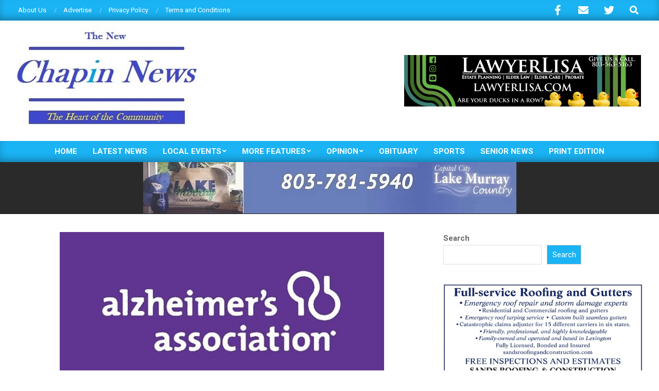

--- FILE ---
content_type: text/html; charset=UTF-8
request_url: https://thechapinnews.com/alzheimers-awareness-month-rally-for-treatment-june-17/
body_size: 17730
content:
<!DOCTYPE html>
<html lang="en-US">

<head>
<meta charset="UTF-8" />
<title>Alzheimer’s awareness month rally for treatment June 17 &#8211; thechapinnews.com</title>
<meta name='robots' content='max-image-preview:large' />
<meta name="viewport" content="width=device-width, initial-scale=1" />
<meta name="generator" content="Magazine News Byte 2.12.1" />
<link rel='dns-prefetch' href='//www.googletagmanager.com' />
<link rel='dns-prefetch' href='//stats.wp.com' />
<link rel='dns-prefetch' href='//fonts.googleapis.com' />
<link rel="alternate" type="application/rss+xml" title="thechapinnews.com &raquo; Feed" href="https://thechapinnews.com/feed/" />
<link rel="alternate" type="application/rss+xml" title="thechapinnews.com &raquo; Comments Feed" href="https://thechapinnews.com/comments/feed/" />
<link rel="alternate" title="oEmbed (JSON)" type="application/json+oembed" href="https://thechapinnews.com/wp-json/oembed/1.0/embed?url=https%3A%2F%2Fthechapinnews.com%2Falzheimers-awareness-month-rally-for-treatment-june-17%2F" />
<link rel="alternate" title="oEmbed (XML)" type="text/xml+oembed" href="https://thechapinnews.com/wp-json/oembed/1.0/embed?url=https%3A%2F%2Fthechapinnews.com%2Falzheimers-awareness-month-rally-for-treatment-june-17%2F&#038;format=xml" />
<link rel="preload" href="https://thechapinnews.com/wp-content/themes/magazine-news-byte/library/fonticons/webfonts/fa-solid-900.woff2" as="font" crossorigin="anonymous">
<link rel="preload" href="https://thechapinnews.com/wp-content/themes/magazine-news-byte/library/fonticons/webfonts/fa-regular-400.woff2" as="font" crossorigin="anonymous">
<link rel="preload" href="https://thechapinnews.com/wp-content/themes/magazine-news-byte/library/fonticons/webfonts/fa-brands-400.woff2" as="font" crossorigin="anonymous">
<!-- thechapinnews.com is managing ads with Advanced Ads 2.0.16 – https://wpadvancedads.com/ --><script id="thech-ready">
			window.advanced_ads_ready=function(e,a){a=a||"complete";var d=function(e){return"interactive"===a?"loading"!==e:"complete"===e};d(document.readyState)?e():document.addEventListener("readystatechange",(function(a){d(a.target.readyState)&&e()}),{once:"interactive"===a})},window.advanced_ads_ready_queue=window.advanced_ads_ready_queue||[];		</script>
		<style id='wp-img-auto-sizes-contain-inline-css'>
img:is([sizes=auto i],[sizes^="auto," i]){contain-intrinsic-size:3000px 1500px}
/*# sourceURL=wp-img-auto-sizes-contain-inline-css */
</style>
<style id='wp-emoji-styles-inline-css'>

	img.wp-smiley, img.emoji {
		display: inline !important;
		border: none !important;
		box-shadow: none !important;
		height: 1em !important;
		width: 1em !important;
		margin: 0 0.07em !important;
		vertical-align: -0.1em !important;
		background: none !important;
		padding: 0 !important;
	}
/*# sourceURL=wp-emoji-styles-inline-css */
</style>
<style id='wp-block-library-inline-css'>
:root{--wp-block-synced-color:#7a00df;--wp-block-synced-color--rgb:122,0,223;--wp-bound-block-color:var(--wp-block-synced-color);--wp-editor-canvas-background:#ddd;--wp-admin-theme-color:#007cba;--wp-admin-theme-color--rgb:0,124,186;--wp-admin-theme-color-darker-10:#006ba1;--wp-admin-theme-color-darker-10--rgb:0,107,160.5;--wp-admin-theme-color-darker-20:#005a87;--wp-admin-theme-color-darker-20--rgb:0,90,135;--wp-admin-border-width-focus:2px}@media (min-resolution:192dpi){:root{--wp-admin-border-width-focus:1.5px}}.wp-element-button{cursor:pointer}:root .has-very-light-gray-background-color{background-color:#eee}:root .has-very-dark-gray-background-color{background-color:#313131}:root .has-very-light-gray-color{color:#eee}:root .has-very-dark-gray-color{color:#313131}:root .has-vivid-green-cyan-to-vivid-cyan-blue-gradient-background{background:linear-gradient(135deg,#00d084,#0693e3)}:root .has-purple-crush-gradient-background{background:linear-gradient(135deg,#34e2e4,#4721fb 50%,#ab1dfe)}:root .has-hazy-dawn-gradient-background{background:linear-gradient(135deg,#faaca8,#dad0ec)}:root .has-subdued-olive-gradient-background{background:linear-gradient(135deg,#fafae1,#67a671)}:root .has-atomic-cream-gradient-background{background:linear-gradient(135deg,#fdd79a,#004a59)}:root .has-nightshade-gradient-background{background:linear-gradient(135deg,#330968,#31cdcf)}:root .has-midnight-gradient-background{background:linear-gradient(135deg,#020381,#2874fc)}:root{--wp--preset--font-size--normal:16px;--wp--preset--font-size--huge:42px}.has-regular-font-size{font-size:1em}.has-larger-font-size{font-size:2.625em}.has-normal-font-size{font-size:var(--wp--preset--font-size--normal)}.has-huge-font-size{font-size:var(--wp--preset--font-size--huge)}.has-text-align-center{text-align:center}.has-text-align-left{text-align:left}.has-text-align-right{text-align:right}.has-fit-text{white-space:nowrap!important}#end-resizable-editor-section{display:none}.aligncenter{clear:both}.items-justified-left{justify-content:flex-start}.items-justified-center{justify-content:center}.items-justified-right{justify-content:flex-end}.items-justified-space-between{justify-content:space-between}.screen-reader-text{border:0;clip-path:inset(50%);height:1px;margin:-1px;overflow:hidden;padding:0;position:absolute;width:1px;word-wrap:normal!important}.screen-reader-text:focus{background-color:#ddd;clip-path:none;color:#444;display:block;font-size:1em;height:auto;left:5px;line-height:normal;padding:15px 23px 14px;text-decoration:none;top:5px;width:auto;z-index:100000}html :where(.has-border-color){border-style:solid}html :where([style*=border-top-color]){border-top-style:solid}html :where([style*=border-right-color]){border-right-style:solid}html :where([style*=border-bottom-color]){border-bottom-style:solid}html :where([style*=border-left-color]){border-left-style:solid}html :where([style*=border-width]){border-style:solid}html :where([style*=border-top-width]){border-top-style:solid}html :where([style*=border-right-width]){border-right-style:solid}html :where([style*=border-bottom-width]){border-bottom-style:solid}html :where([style*=border-left-width]){border-left-style:solid}html :where(img[class*=wp-image-]){height:auto;max-width:100%}:where(figure){margin:0 0 1em}html :where(.is-position-sticky){--wp-admin--admin-bar--position-offset:var(--wp-admin--admin-bar--height,0px)}@media screen and (max-width:600px){html :where(.is-position-sticky){--wp-admin--admin-bar--position-offset:0px}}

/*# sourceURL=wp-block-library-inline-css */
</style><style id='wp-block-heading-inline-css'>
h1:where(.wp-block-heading).has-background,h2:where(.wp-block-heading).has-background,h3:where(.wp-block-heading).has-background,h4:where(.wp-block-heading).has-background,h5:where(.wp-block-heading).has-background,h6:where(.wp-block-heading).has-background{padding:1.25em 2.375em}h1.has-text-align-left[style*=writing-mode]:where([style*=vertical-lr]),h1.has-text-align-right[style*=writing-mode]:where([style*=vertical-rl]),h2.has-text-align-left[style*=writing-mode]:where([style*=vertical-lr]),h2.has-text-align-right[style*=writing-mode]:where([style*=vertical-rl]),h3.has-text-align-left[style*=writing-mode]:where([style*=vertical-lr]),h3.has-text-align-right[style*=writing-mode]:where([style*=vertical-rl]),h4.has-text-align-left[style*=writing-mode]:where([style*=vertical-lr]),h4.has-text-align-right[style*=writing-mode]:where([style*=vertical-rl]),h5.has-text-align-left[style*=writing-mode]:where([style*=vertical-lr]),h5.has-text-align-right[style*=writing-mode]:where([style*=vertical-rl]),h6.has-text-align-left[style*=writing-mode]:where([style*=vertical-lr]),h6.has-text-align-right[style*=writing-mode]:where([style*=vertical-rl]){rotate:180deg}
/*# sourceURL=https://thechapinnews.com/wp-includes/blocks/heading/style.min.css */
</style>
<style id='wp-block-latest-posts-inline-css'>
.wp-block-latest-posts{box-sizing:border-box}.wp-block-latest-posts.alignleft{margin-right:2em}.wp-block-latest-posts.alignright{margin-left:2em}.wp-block-latest-posts.wp-block-latest-posts__list{list-style:none}.wp-block-latest-posts.wp-block-latest-posts__list li{clear:both;overflow-wrap:break-word}.wp-block-latest-posts.is-grid{display:flex;flex-wrap:wrap}.wp-block-latest-posts.is-grid li{margin:0 1.25em 1.25em 0;width:100%}@media (min-width:600px){.wp-block-latest-posts.columns-2 li{width:calc(50% - .625em)}.wp-block-latest-posts.columns-2 li:nth-child(2n){margin-right:0}.wp-block-latest-posts.columns-3 li{width:calc(33.33333% - .83333em)}.wp-block-latest-posts.columns-3 li:nth-child(3n){margin-right:0}.wp-block-latest-posts.columns-4 li{width:calc(25% - .9375em)}.wp-block-latest-posts.columns-4 li:nth-child(4n){margin-right:0}.wp-block-latest-posts.columns-5 li{width:calc(20% - 1em)}.wp-block-latest-posts.columns-5 li:nth-child(5n){margin-right:0}.wp-block-latest-posts.columns-6 li{width:calc(16.66667% - 1.04167em)}.wp-block-latest-posts.columns-6 li:nth-child(6n){margin-right:0}}:root :where(.wp-block-latest-posts.is-grid){padding:0}:root :where(.wp-block-latest-posts.wp-block-latest-posts__list){padding-left:0}.wp-block-latest-posts__post-author,.wp-block-latest-posts__post-date{display:block;font-size:.8125em}.wp-block-latest-posts__post-excerpt,.wp-block-latest-posts__post-full-content{margin-bottom:1em;margin-top:.5em}.wp-block-latest-posts__featured-image a{display:inline-block}.wp-block-latest-posts__featured-image img{height:auto;max-width:100%;width:auto}.wp-block-latest-posts__featured-image.alignleft{float:left;margin-right:1em}.wp-block-latest-posts__featured-image.alignright{float:right;margin-left:1em}.wp-block-latest-posts__featured-image.aligncenter{margin-bottom:1em;text-align:center}
/*# sourceURL=https://thechapinnews.com/wp-includes/blocks/latest-posts/style.min.css */
</style>
<style id='wp-block-search-inline-css'>
.wp-block-search__button{margin-left:10px;word-break:normal}.wp-block-search__button.has-icon{line-height:0}.wp-block-search__button svg{height:1.25em;min-height:24px;min-width:24px;width:1.25em;fill:currentColor;vertical-align:text-bottom}:where(.wp-block-search__button){border:1px solid #ccc;padding:6px 10px}.wp-block-search__inside-wrapper{display:flex;flex:auto;flex-wrap:nowrap;max-width:100%}.wp-block-search__label{width:100%}.wp-block-search.wp-block-search__button-only .wp-block-search__button{box-sizing:border-box;display:flex;flex-shrink:0;justify-content:center;margin-left:0;max-width:100%}.wp-block-search.wp-block-search__button-only .wp-block-search__inside-wrapper{min-width:0!important;transition-property:width}.wp-block-search.wp-block-search__button-only .wp-block-search__input{flex-basis:100%;transition-duration:.3s}.wp-block-search.wp-block-search__button-only.wp-block-search__searchfield-hidden,.wp-block-search.wp-block-search__button-only.wp-block-search__searchfield-hidden .wp-block-search__inside-wrapper{overflow:hidden}.wp-block-search.wp-block-search__button-only.wp-block-search__searchfield-hidden .wp-block-search__input{border-left-width:0!important;border-right-width:0!important;flex-basis:0;flex-grow:0;margin:0;min-width:0!important;padding-left:0!important;padding-right:0!important;width:0!important}:where(.wp-block-search__input){appearance:none;border:1px solid #949494;flex-grow:1;font-family:inherit;font-size:inherit;font-style:inherit;font-weight:inherit;letter-spacing:inherit;line-height:inherit;margin-left:0;margin-right:0;min-width:3rem;padding:8px;text-decoration:unset!important;text-transform:inherit}:where(.wp-block-search__button-inside .wp-block-search__inside-wrapper){background-color:#fff;border:1px solid #949494;box-sizing:border-box;padding:4px}:where(.wp-block-search__button-inside .wp-block-search__inside-wrapper) .wp-block-search__input{border:none;border-radius:0;padding:0 4px}:where(.wp-block-search__button-inside .wp-block-search__inside-wrapper) .wp-block-search__input:focus{outline:none}:where(.wp-block-search__button-inside .wp-block-search__inside-wrapper) :where(.wp-block-search__button){padding:4px 8px}.wp-block-search.aligncenter .wp-block-search__inside-wrapper{margin:auto}.wp-block[data-align=right] .wp-block-search.wp-block-search__button-only .wp-block-search__inside-wrapper{float:right}
/*# sourceURL=https://thechapinnews.com/wp-includes/blocks/search/style.min.css */
</style>
<style id='wp-block-search-theme-inline-css'>
.wp-block-search .wp-block-search__label{font-weight:700}.wp-block-search__button{border:1px solid #ccc;padding:.375em .625em}
/*# sourceURL=https://thechapinnews.com/wp-includes/blocks/search/theme.min.css */
</style>
<style id='wp-block-group-inline-css'>
.wp-block-group{box-sizing:border-box}:where(.wp-block-group.wp-block-group-is-layout-constrained){position:relative}
/*# sourceURL=https://thechapinnews.com/wp-includes/blocks/group/style.min.css */
</style>
<style id='wp-block-group-theme-inline-css'>
:where(.wp-block-group.has-background){padding:1.25em 2.375em}
/*# sourceURL=https://thechapinnews.com/wp-includes/blocks/group/theme.min.css */
</style>
<style id='global-styles-inline-css'>
:root{--wp--preset--aspect-ratio--square: 1;--wp--preset--aspect-ratio--4-3: 4/3;--wp--preset--aspect-ratio--3-4: 3/4;--wp--preset--aspect-ratio--3-2: 3/2;--wp--preset--aspect-ratio--2-3: 2/3;--wp--preset--aspect-ratio--16-9: 16/9;--wp--preset--aspect-ratio--9-16: 9/16;--wp--preset--color--black: #000000;--wp--preset--color--cyan-bluish-gray: #abb8c3;--wp--preset--color--white: #ffffff;--wp--preset--color--pale-pink: #f78da7;--wp--preset--color--vivid-red: #cf2e2e;--wp--preset--color--luminous-vivid-orange: #ff6900;--wp--preset--color--luminous-vivid-amber: #fcb900;--wp--preset--color--light-green-cyan: #7bdcb5;--wp--preset--color--vivid-green-cyan: #00d084;--wp--preset--color--pale-cyan-blue: #8ed1fc;--wp--preset--color--vivid-cyan-blue: #0693e3;--wp--preset--color--vivid-purple: #9b51e0;--wp--preset--color--accent: #1ab3f4;--wp--preset--color--accent-font: #ffffff;--wp--preset--gradient--vivid-cyan-blue-to-vivid-purple: linear-gradient(135deg,rgb(6,147,227) 0%,rgb(155,81,224) 100%);--wp--preset--gradient--light-green-cyan-to-vivid-green-cyan: linear-gradient(135deg,rgb(122,220,180) 0%,rgb(0,208,130) 100%);--wp--preset--gradient--luminous-vivid-amber-to-luminous-vivid-orange: linear-gradient(135deg,rgb(252,185,0) 0%,rgb(255,105,0) 100%);--wp--preset--gradient--luminous-vivid-orange-to-vivid-red: linear-gradient(135deg,rgb(255,105,0) 0%,rgb(207,46,46) 100%);--wp--preset--gradient--very-light-gray-to-cyan-bluish-gray: linear-gradient(135deg,rgb(238,238,238) 0%,rgb(169,184,195) 100%);--wp--preset--gradient--cool-to-warm-spectrum: linear-gradient(135deg,rgb(74,234,220) 0%,rgb(151,120,209) 20%,rgb(207,42,186) 40%,rgb(238,44,130) 60%,rgb(251,105,98) 80%,rgb(254,248,76) 100%);--wp--preset--gradient--blush-light-purple: linear-gradient(135deg,rgb(255,206,236) 0%,rgb(152,150,240) 100%);--wp--preset--gradient--blush-bordeaux: linear-gradient(135deg,rgb(254,205,165) 0%,rgb(254,45,45) 50%,rgb(107,0,62) 100%);--wp--preset--gradient--luminous-dusk: linear-gradient(135deg,rgb(255,203,112) 0%,rgb(199,81,192) 50%,rgb(65,88,208) 100%);--wp--preset--gradient--pale-ocean: linear-gradient(135deg,rgb(255,245,203) 0%,rgb(182,227,212) 50%,rgb(51,167,181) 100%);--wp--preset--gradient--electric-grass: linear-gradient(135deg,rgb(202,248,128) 0%,rgb(113,206,126) 100%);--wp--preset--gradient--midnight: linear-gradient(135deg,rgb(2,3,129) 0%,rgb(40,116,252) 100%);--wp--preset--font-size--small: 13px;--wp--preset--font-size--medium: 20px;--wp--preset--font-size--large: 36px;--wp--preset--font-size--x-large: 42px;--wp--preset--spacing--20: 0.44rem;--wp--preset--spacing--30: 0.67rem;--wp--preset--spacing--40: 1rem;--wp--preset--spacing--50: 1.5rem;--wp--preset--spacing--60: 2.25rem;--wp--preset--spacing--70: 3.38rem;--wp--preset--spacing--80: 5.06rem;--wp--preset--shadow--natural: 6px 6px 9px rgba(0, 0, 0, 0.2);--wp--preset--shadow--deep: 12px 12px 50px rgba(0, 0, 0, 0.4);--wp--preset--shadow--sharp: 6px 6px 0px rgba(0, 0, 0, 0.2);--wp--preset--shadow--outlined: 6px 6px 0px -3px rgb(255, 255, 255), 6px 6px rgb(0, 0, 0);--wp--preset--shadow--crisp: 6px 6px 0px rgb(0, 0, 0);}:where(.is-layout-flex){gap: 0.5em;}:where(.is-layout-grid){gap: 0.5em;}body .is-layout-flex{display: flex;}.is-layout-flex{flex-wrap: wrap;align-items: center;}.is-layout-flex > :is(*, div){margin: 0;}body .is-layout-grid{display: grid;}.is-layout-grid > :is(*, div){margin: 0;}:where(.wp-block-columns.is-layout-flex){gap: 2em;}:where(.wp-block-columns.is-layout-grid){gap: 2em;}:where(.wp-block-post-template.is-layout-flex){gap: 1.25em;}:where(.wp-block-post-template.is-layout-grid){gap: 1.25em;}.has-black-color{color: var(--wp--preset--color--black) !important;}.has-cyan-bluish-gray-color{color: var(--wp--preset--color--cyan-bluish-gray) !important;}.has-white-color{color: var(--wp--preset--color--white) !important;}.has-pale-pink-color{color: var(--wp--preset--color--pale-pink) !important;}.has-vivid-red-color{color: var(--wp--preset--color--vivid-red) !important;}.has-luminous-vivid-orange-color{color: var(--wp--preset--color--luminous-vivid-orange) !important;}.has-luminous-vivid-amber-color{color: var(--wp--preset--color--luminous-vivid-amber) !important;}.has-light-green-cyan-color{color: var(--wp--preset--color--light-green-cyan) !important;}.has-vivid-green-cyan-color{color: var(--wp--preset--color--vivid-green-cyan) !important;}.has-pale-cyan-blue-color{color: var(--wp--preset--color--pale-cyan-blue) !important;}.has-vivid-cyan-blue-color{color: var(--wp--preset--color--vivid-cyan-blue) !important;}.has-vivid-purple-color{color: var(--wp--preset--color--vivid-purple) !important;}.has-black-background-color{background-color: var(--wp--preset--color--black) !important;}.has-cyan-bluish-gray-background-color{background-color: var(--wp--preset--color--cyan-bluish-gray) !important;}.has-white-background-color{background-color: var(--wp--preset--color--white) !important;}.has-pale-pink-background-color{background-color: var(--wp--preset--color--pale-pink) !important;}.has-vivid-red-background-color{background-color: var(--wp--preset--color--vivid-red) !important;}.has-luminous-vivid-orange-background-color{background-color: var(--wp--preset--color--luminous-vivid-orange) !important;}.has-luminous-vivid-amber-background-color{background-color: var(--wp--preset--color--luminous-vivid-amber) !important;}.has-light-green-cyan-background-color{background-color: var(--wp--preset--color--light-green-cyan) !important;}.has-vivid-green-cyan-background-color{background-color: var(--wp--preset--color--vivid-green-cyan) !important;}.has-pale-cyan-blue-background-color{background-color: var(--wp--preset--color--pale-cyan-blue) !important;}.has-vivid-cyan-blue-background-color{background-color: var(--wp--preset--color--vivid-cyan-blue) !important;}.has-vivid-purple-background-color{background-color: var(--wp--preset--color--vivid-purple) !important;}.has-black-border-color{border-color: var(--wp--preset--color--black) !important;}.has-cyan-bluish-gray-border-color{border-color: var(--wp--preset--color--cyan-bluish-gray) !important;}.has-white-border-color{border-color: var(--wp--preset--color--white) !important;}.has-pale-pink-border-color{border-color: var(--wp--preset--color--pale-pink) !important;}.has-vivid-red-border-color{border-color: var(--wp--preset--color--vivid-red) !important;}.has-luminous-vivid-orange-border-color{border-color: var(--wp--preset--color--luminous-vivid-orange) !important;}.has-luminous-vivid-amber-border-color{border-color: var(--wp--preset--color--luminous-vivid-amber) !important;}.has-light-green-cyan-border-color{border-color: var(--wp--preset--color--light-green-cyan) !important;}.has-vivid-green-cyan-border-color{border-color: var(--wp--preset--color--vivid-green-cyan) !important;}.has-pale-cyan-blue-border-color{border-color: var(--wp--preset--color--pale-cyan-blue) !important;}.has-vivid-cyan-blue-border-color{border-color: var(--wp--preset--color--vivid-cyan-blue) !important;}.has-vivid-purple-border-color{border-color: var(--wp--preset--color--vivid-purple) !important;}.has-vivid-cyan-blue-to-vivid-purple-gradient-background{background: var(--wp--preset--gradient--vivid-cyan-blue-to-vivid-purple) !important;}.has-light-green-cyan-to-vivid-green-cyan-gradient-background{background: var(--wp--preset--gradient--light-green-cyan-to-vivid-green-cyan) !important;}.has-luminous-vivid-amber-to-luminous-vivid-orange-gradient-background{background: var(--wp--preset--gradient--luminous-vivid-amber-to-luminous-vivid-orange) !important;}.has-luminous-vivid-orange-to-vivid-red-gradient-background{background: var(--wp--preset--gradient--luminous-vivid-orange-to-vivid-red) !important;}.has-very-light-gray-to-cyan-bluish-gray-gradient-background{background: var(--wp--preset--gradient--very-light-gray-to-cyan-bluish-gray) !important;}.has-cool-to-warm-spectrum-gradient-background{background: var(--wp--preset--gradient--cool-to-warm-spectrum) !important;}.has-blush-light-purple-gradient-background{background: var(--wp--preset--gradient--blush-light-purple) !important;}.has-blush-bordeaux-gradient-background{background: var(--wp--preset--gradient--blush-bordeaux) !important;}.has-luminous-dusk-gradient-background{background: var(--wp--preset--gradient--luminous-dusk) !important;}.has-pale-ocean-gradient-background{background: var(--wp--preset--gradient--pale-ocean) !important;}.has-electric-grass-gradient-background{background: var(--wp--preset--gradient--electric-grass) !important;}.has-midnight-gradient-background{background: var(--wp--preset--gradient--midnight) !important;}.has-small-font-size{font-size: var(--wp--preset--font-size--small) !important;}.has-medium-font-size{font-size: var(--wp--preset--font-size--medium) !important;}.has-large-font-size{font-size: var(--wp--preset--font-size--large) !important;}.has-x-large-font-size{font-size: var(--wp--preset--font-size--x-large) !important;}
/*# sourceURL=global-styles-inline-css */
</style>

<style id='classic-theme-styles-inline-css'>
/*! This file is auto-generated */
.wp-block-button__link{color:#fff;background-color:#32373c;border-radius:9999px;box-shadow:none;text-decoration:none;padding:calc(.667em + 2px) calc(1.333em + 2px);font-size:1.125em}.wp-block-file__button{background:#32373c;color:#fff;text-decoration:none}
/*# sourceURL=/wp-includes/css/classic-themes.min.css */
</style>
<link rel='stylesheet' id='lightSlider-css' href='https://thechapinnews.com/wp-content/plugins/hootkit/assets/lightSlider.min.css?ver=1.1.2' media='' />
<link rel='stylesheet' id='font-awesome-css' href='https://thechapinnews.com/wp-content/themes/magazine-news-byte/library/fonticons/font-awesome.css?ver=5.15.4' media='all' />
<link rel='stylesheet' id='magnb-googlefont-css' href='https://fonts.googleapis.com/css2?family=Roboto:ital,wght@0,300;0,400;0,500;0,600;0,700;0,800;1,400;1,700&#038;family=Lora:ital,wght@0,400;0,700;1,400;1,700&#038;display=swap' media='all' />
<style id='jetpack_facebook_likebox-inline-css'>
.widget_facebook_likebox {
	overflow: hidden;
}

/*# sourceURL=https://thechapinnews.com/wp-content/plugins/jetpack/modules/widgets/facebook-likebox/style.css */
</style>
<link rel='stylesheet' id='hoot-style-css' href='https://thechapinnews.com/wp-content/themes/magazine-news-byte/style.css?ver=2.12.1' media='all' />
<link rel='stylesheet' id='magnb-hootkit-css' href='https://thechapinnews.com/wp-content/themes/magazine-news-byte/hootkit/hootkit.css?ver=2.12.1' media='all' />
<link rel='stylesheet' id='hoot-wpblocks-css' href='https://thechapinnews.com/wp-content/themes/magazine-news-byte/include/blocks/wpblocks.css?ver=2.12.1' media='all' />
<style id='hoot-wpblocks-inline-css'>
.hgrid {  max-width: 1440px; }  a {  color: #1ab3f4; }  a:hover {  color: #53c6f7; }  .accent-typo {  background: #1ab3f4;  color: #ffffff; }  .invert-typo {  color: #ffffff; }  .enforce-typo {  background: #ffffff; }  body.wordpress input[type="submit"], body.wordpress #submit, body.wordpress .button {  border-color: #1ab3f4;  background: #1ab3f4;  color: #ffffff; }  body.wordpress input[type="submit"]:hover, body.wordpress #submit:hover, body.wordpress .button:hover, body.wordpress input[type="submit"]:focus, body.wordpress #submit:focus, body.wordpress .button:focus {  color: #1ab3f4;  background: #ffffff; }  h1, h2, h3, h4, h5, h6, .title, .titlefont {  font-family: "Roboto", sans-serif;  text-transform: none; }  #main.main,#header-supplementary {  background: #ffffff; }  #header-supplementary {  background: #1ab3f4;  color: #ffffff; }  #header-supplementary h1, #header-supplementary h2, #header-supplementary h3, #header-supplementary h4, #header-supplementary h5, #header-supplementary h6, #header-supplementary .title {  color: inherit;  margin: 0px; }  #header-supplementary .js-search .searchform.expand .searchtext {  background: #1ab3f4; }  #header-supplementary .js-search .searchform.expand .searchtext, #header-supplementary .js-search .searchform.expand .js-search-placeholder, .header-supplementary a, .header-supplementary a:hover {  color: inherit; }  #header-supplementary .menu-items > li > a {  color: #ffffff; }  #header-supplementary .menu-items li.current-menu-item:not(.nohighlight), #header-supplementary .menu-items li.current-menu-ancestor, #header-supplementary .menu-items li:hover {  background: #ffffff; }  #header-supplementary .menu-items li.current-menu-item:not(.nohighlight) > a, #header-supplementary .menu-items li.current-menu-ancestor > a, #header-supplementary .menu-items li:hover > a {  color: #1ab3f4; }  #topbar {  background: #1ab3f4;  color: #ffffff; }  #topbar.js-search .searchform.expand .searchtext {  background: #1ab3f4; }  #topbar.js-search .searchform.expand .searchtext,#topbar .js-search-placeholder {  color: #ffffff; }  #site-logo.logo-border {  border-color: #1ab3f4; }  .header-aside-search.js-search .searchform i.fa-search {  color: #1ab3f4; }  #site-title {  font-family: "Lora", serif;  text-transform: uppercase; }  #site-description {  text-transform: uppercase; }  .site-logo-with-icon #site-title i {  font-size: 50px; }  .site-logo-mixed-image img {  max-width: 200px; }  .site-title-line em {  color: #1ab3f4; }  .site-title-line mark {  background: #1ab3f4;  color: #ffffff; }  .site-title-heading-font {  font-family: "Roboto", sans-serif; }  .menu-items ul {  background: #ffffff; }  .menu-items li.current-menu-item:not(.nohighlight), .menu-items li.current-menu-ancestor, .menu-items li:hover {  background: #1ab3f4; }  .menu-items li.current-menu-item:not(.nohighlight) > a, .menu-items li.current-menu-ancestor > a, .menu-items li:hover > a {  color: #ffffff; }  .more-link, .more-link a {  color: #1ab3f4; }  .more-link:hover, .more-link:hover a {  color: #53c6f7; }  .sidebar .widget-title,.sub-footer .widget-title, .footer .widget-title {  background: #1ab3f4;  color: #ffffff; }  .main-content-grid,.widget,.frontpage-area {  margin-top: 35px; }  .widget,.frontpage-area {  margin-bottom: 35px; }  .frontpage-area.module-bg-highlight, .frontpage-area.module-bg-color, .frontpage-area.module-bg-image {  padding: 35px 0; }  .footer .widget {  margin: 20px 0; }  .js-search .searchform.expand .searchtext {  background: #ffffff; }  #infinite-handle span,.lrm-form a.button, .lrm-form button, .lrm-form button[type=submit], .lrm-form #buddypress input[type=submit], .lrm-form input[type=submit],.widget_newsletterwidget input.tnp-submit[type=submit], .widget_newsletterwidgetminimal input.tnp-submit[type=submit],.widget_breadcrumb_navxt .breadcrumbs > .hoot-bcn-pretext {  background: #1ab3f4;  color: #ffffff; }  .woocommerce nav.woocommerce-pagination ul li a:focus, .woocommerce nav.woocommerce-pagination ul li a:hover {  color: #53c6f7; }  .woocommerce div.product .woocommerce-tabs ul.tabs li:hover,.woocommerce div.product .woocommerce-tabs ul.tabs li.active {  background: #1ab3f4; }  .woocommerce div.product .woocommerce-tabs ul.tabs li:hover a, .woocommerce div.product .woocommerce-tabs ul.tabs li:hover a:hover,.woocommerce div.product .woocommerce-tabs ul.tabs li.active a {  color: #ffffff; }  .wc-block-components-button, .woocommerce #respond input#submit.alt, .woocommerce a.button.alt, .woocommerce button.button.alt, .woocommerce input.button.alt {  border-color: #1ab3f4;  background: #1ab3f4;  color: #ffffff; }  .wc-block-components-button:hover, .woocommerce #respond input#submit.alt:hover, .woocommerce a.button.alt:hover, .woocommerce button.button.alt:hover, .woocommerce input.button.alt:hover {  background: #ffffff;  color: #1ab3f4; }  .widget_newsletterwidget input.tnp-submit[type=submit]:hover, .widget_newsletterwidgetminimal input.tnp-submit[type=submit]:hover {  background: #53c6f7;  color: #ffffff; }  .widget_breadcrumb_navxt .breadcrumbs > .hoot-bcn-pretext:after {  border-left-color: #1ab3f4; }  .flycart-toggle, .flycart-panel {  background: #ffffff; }  .lSSlideOuter ul.lSPager.lSpg > li:hover a, .lSSlideOuter ul.lSPager.lSpg > li.active a {  background-color: #1ab3f4; }  .lSSlideOuter ul.lSPager.lSpg > li a {  border-color: #1ab3f4; }  .widget .viewall a {  background: #ffffff; }  .widget .viewall a:hover {  background: #ffffff;  color: #1ab3f4; }  .bottomborder-line:after,.bottomborder-shadow:after {  margin-top: 35px; }  .topborder-line:before,.topborder-shadow:before {  margin-bottom: 35px; }  .cta-subtitle {  color: #1ab3f4; }  .content-block-icon i {  color: #1ab3f4; }  .icon-style-circle,.icon-style-square {  border-color: #1ab3f4; }  .content-block-style3 .content-block-icon {  background: #ffffff; }  :root .has-accent-color,.is-style-outline>.wp-block-button__link:not(.has-text-color), .wp-block-button__link.is-style-outline:not(.has-text-color) {  color: #1ab3f4; }  :root .has-accent-background-color,.wp-block-button__link,.wp-block-button__link:hover,.wp-block-search__button,.wp-block-search__button:hover, .wp-block-file__button,.wp-block-file__button:hover {  background: #1ab3f4; }  :root .has-accent-font-color,.wp-block-button__link,.wp-block-button__link:hover,.wp-block-search__button,.wp-block-search__button:hover, .wp-block-file__button,.wp-block-file__button:hover {  color: #ffffff; }  :root .has-accent-font-background-color {  background: #ffffff; }  @media only screen and (max-width: 969px){ #header-supplementary .mobilemenu-fixed .menu-toggle, #header-supplementary .mobilemenu-fixed .menu-items {  background: #1ab3f4; }  .mobilemenu-fixed .menu-toggle, .mobilemenu-fixed .menu-items {  background: #ffffff; }  .sidebar {  margin-top: 35px; }  .frontpage-widgetarea > div.hgrid > [class*="hgrid-span-"] {  margin-bottom: 35px; }  } @media only screen and (min-width: 970px){ .slider-style2 .lSAction > a {  border-color: #1ab3f4;  background: #1ab3f4;  color: #ffffff; }  .slider-style2 .lSAction > a:hover {  background: #ffffff;  color: #1ab3f4; }  }
/*# sourceURL=hoot-wpblocks-inline-css */
</style>
<link rel='stylesheet' id='sharedaddy-css' href='https://thechapinnews.com/wp-content/plugins/jetpack/modules/sharedaddy/sharing.css?ver=15.4' media='all' />
<link rel='stylesheet' id='social-logos-css' href='https://thechapinnews.com/wp-content/plugins/jetpack/_inc/social-logos/social-logos.min.css?ver=15.4' media='all' />
<script src="https://thechapinnews.com/wp-includes/js/jquery/jquery.min.js?ver=3.7.1" id="jquery-core-js"></script>
<script src="https://thechapinnews.com/wp-includes/js/jquery/jquery-migrate.min.js?ver=3.4.1" id="jquery-migrate-js"></script>

<!-- Google tag (gtag.js) snippet added by Site Kit -->
<!-- Google Analytics snippet added by Site Kit -->
<script src="https://www.googletagmanager.com/gtag/js?id=GT-NBQJQDL" id="google_gtagjs-js" async></script>
<script id="google_gtagjs-js-after">
window.dataLayer = window.dataLayer || [];function gtag(){dataLayer.push(arguments);}
gtag("set","linker",{"domains":["thechapinnews.com"]});
gtag("js", new Date());
gtag("set", "developer_id.dZTNiMT", true);
gtag("config", "GT-NBQJQDL");
//# sourceURL=google_gtagjs-js-after
</script>
<link rel="https://api.w.org/" href="https://thechapinnews.com/wp-json/" /><link rel="alternate" title="JSON" type="application/json" href="https://thechapinnews.com/wp-json/wp/v2/posts/482" /><link rel="EditURI" type="application/rsd+xml" title="RSD" href="https://thechapinnews.com/xmlrpc.php?rsd" />
<meta name="generator" content="WordPress 6.9" />
<link rel="canonical" href="https://thechapinnews.com/alzheimers-awareness-month-rally-for-treatment-june-17/" />
<link rel='shortlink' href='https://thechapinnews.com/?p=482' />
<meta name="generator" content="Site Kit by Google 1.168.0" />	<style>img#wpstats{display:none}</style>
		
<!-- Jetpack Open Graph Tags -->
<meta property="og:type" content="article" />
<meta property="og:title" content="Alzheimer’s awareness month rally for treatment June 17" />
<meta property="og:url" content="https://thechapinnews.com/alzheimers-awareness-month-rally-for-treatment-june-17/" />
<meta property="og:description" content="The Alzheimer&rsquo;s Association &#8211; South Carolina Chapter is hosting a Rally for Alzheimer&rsquo;s Treatments June 17 at Martin Luther King, Jr. Park in Columbia. This is one of 50 state ral…" />
<meta property="article:published_time" content="2023-06-14T19:06:25+00:00" />
<meta property="article:modified_time" content="2023-06-14T19:06:25+00:00" />
<meta property="og:site_name" content="thechapinnews.com" />
<meta property="og:image" content="https://thechapinnews.com/wp-content/uploads/2023/06/AlzRallyforTreatment_2023_630x350.jpg" />
<meta property="og:image:width" content="630" />
<meta property="og:image:height" content="350" />
<meta property="og:image:alt" content="" />
<meta property="og:locale" content="en_US" />
<meta name="twitter:text:title" content="Alzheimer’s awareness month rally for treatment June 17" />
<meta name="twitter:image" content="https://thechapinnews.com/wp-content/uploads/2023/06/AlzRallyforTreatment_2023_630x350.jpg?w=640" />
<meta name="twitter:card" content="summary_large_image" />

<!-- End Jetpack Open Graph Tags -->
<link rel="icon" href="https://thechapinnews.com/wp-content/uploads/2023/05/cropped-FBCNLogo_2023_360X360-32x32.jpg" sizes="32x32" />
<link rel="icon" href="https://thechapinnews.com/wp-content/uploads/2023/05/cropped-FBCNLogo_2023_360X360-192x192.jpg" sizes="192x192" />
<link rel="apple-touch-icon" href="https://thechapinnews.com/wp-content/uploads/2023/05/cropped-FBCNLogo_2023_360X360-180x180.jpg" />
<meta name="msapplication-TileImage" content="https://thechapinnews.com/wp-content/uploads/2023/05/cropped-FBCNLogo_2023_360X360-270x270.jpg" />
</head>

<body class="wp-singular post-template-default single single-post postid-482 single-format-standard wp-custom-logo wp-theme-magazine-news-byte magazine-news-byte wordpress ltr en en-us parent-theme logged-out custom-background singular singular-post singular-post-482 aa-prefix-thech-" dir="ltr" itemscope="itemscope" itemtype="https://schema.org/Blog">

	
	<a href="#main" class="screen-reader-text">Skip to content</a>

		<div id="topbar" class=" topbar inline-nav js-search social-icons-invert hgrid-stretch">
		<div class="hgrid">
			<div class="hgrid-span-12">

				<div class="topbar-inner table topbar-parts">
																	<div id="topbar-left" class="table-cell-mid topbar-part">
							<section id="nav_menu-2" class="widget widget_nav_menu"><div class="menu-top-menu-container"><ul id="menu-top-menu" class="menu"><li id="menu-item-86" class="menu-item menu-item-type-post_type menu-item-object-page menu-item-86"><a href="https://thechapinnews.com/about-us/"><span class="menu-title">About Us</span></a></li>
<li id="menu-item-87" class="menu-item menu-item-type-post_type menu-item-object-page menu-item-87"><a href="https://thechapinnews.com/advertise/"><span class="menu-title">Advertise</span></a></li>
<li id="menu-item-85" class="menu-item menu-item-type-post_type menu-item-object-page menu-item-privacy-policy menu-item-85"><a rel="privacy-policy" href="https://thechapinnews.com/privacy-policy-2/"><span class="menu-title">Privacy Policy</span></a></li>
<li id="menu-item-84" class="menu-item menu-item-type-post_type menu-item-object-page menu-item-84"><a href="https://thechapinnews.com/terms-and-conditions/"><span class="menu-title">Terms and Conditions</span></a></li>
</ul></div></section>						</div>
					
																	<div id="topbar-right" class="table-cell-mid topbar-part">
							<section id="hootkit-social-icons-2" class="widget widget_hootkit-social-icons">
<div class="social-icons-widget social-icons-medium"><a href="https://www.facebook.com/profile.php?id=100092485805867" class=" social-icons-icon fa-facebook-block" target="_blank">
					<i class="fa-facebook-f fab"></i>
				</a><a href="mailto:th&#101;&#99;&#104;&#97;&#112;&#105;&#110;new&#115;&#64;&#103;ma&#105;&#108;.&#99;o&#109;" class=" social-icons-icon fa-envelope-block">
					<i class="fa-envelope fas"></i>
				</a><a href="https://twitter.com/NewChapinNews" class=" social-icons-icon fa-twitter-block" target="_blank">
					<i class="fa-twitter fab"></i>
				</a></div></section><section id="search-2" class="widget widget_search"><div class="searchbody"><form method="get" class="searchform" action="https://thechapinnews.com/" ><label class="screen-reader-text">Search</label><i class="fas fa-search"></i><input type="text" class="searchtext" name="s" placeholder="Type Search Term &hellip;" value="" /><input type="submit" class="submit" name="submit" value="Search" /><span class="js-search-placeholder"></span></form></div><!-- /searchbody --></section>						</div>
									</div>

			</div>
		</div>
	</div>
	
	<div id="page-wrapper" class=" site-stretch page-wrapper sitewrap-wide-right sidebarsN sidebars1 hoot-cf7-style hoot-mapp-style hoot-jetpack-style hoot-sticky-sidebar">

		
		<header id="header" class="site-header header-layout-primary-widget-area header-layout-secondary-bottom tablemenu" role="banner" itemscope="itemscope" itemtype="https://schema.org/WPHeader">

			
			<div id="header-primary" class=" header-part header-primary header-primary-widget-area">
				<div class="hgrid">
					<div class="table hgrid-span-12">
							<div id="branding" class="site-branding branding table-cell-mid">
		<div id="site-logo" class="site-logo-image">
			<div id="site-logo-image" class="site-logo-image"><div id="site-title" class="site-title" itemprop="headline"><a href="https://thechapinnews.com/" class="custom-logo-link" rel="home"><img width="357" height="214" src="https://thechapinnews.com/wp-content/uploads/2023/06/cropped-NCNLogo.jpg" class="custom-logo" alt="thechapinnews.com" /></a><div style="height: 1px;width: 1px;margin: -1px;overflow: hidden;position: absolute !important">thechapinnews.com</div></div></div>		</div>
	</div><!-- #branding -->
	<div id="header-aside" class=" header-aside table-cell-mid header-aside-widget-area ">	<div class="header-sidebar inline-nav js-search hgrid-stretch">
				<aside id="sidebar-header-sidebar" class="sidebar sidebar-header-sidebar" role="complementary" itemscope="itemscope" itemtype="https://schema.org/WPSideBar">
			<section id="text-2" class="widget widget_text">			<div class="textwidget"><a href="https://lawyerlisa.com/" aria-label="Irmo news banner ad revised"><img decoding="async" src="https://thechapinnews.com/wp-content/uploads/2025/04/Irmo-news-banner-ad-revised.png" alt=""  width="460" height="100"   /></a>
</div>
		</section>		</aside>
			</div>
	</div>					</div>
				</div>
			</div>

					<div id="header-supplementary" class=" header-part header-supplementary header-supplementary-bottom header-supplementary-center header-supplementary-mobilemenu-fixed with-menubg">
			<div class="hgrid">
				<div class="hgrid-span-12">
					<div class="menu-area-wrap">
							<div class="screen-reader-text">Primary Navigation Menu</div>
	<nav id="menu-primary" class="menu nav-menu menu-primary mobilemenu-fixed mobilesubmenu-click" role="navigation" itemscope="itemscope" itemtype="https://schema.org/SiteNavigationElement">
		<a class="menu-toggle" href="#"><span class="menu-toggle-text">Menu</span><i class="fas fa-bars"></i></a>

		<ul id="menu-primary-items" class="menu-items sf-menu menu"><li id="menu-item-82" class="menu-item menu-item-type-post_type menu-item-object-page menu-item-home menu-item-82"><a href="https://thechapinnews.com/"><span class="menu-title">Home</span></a></li>
<li id="menu-item-83" class="menu-item menu-item-type-post_type menu-item-object-page current_page_parent menu-item-83"><a href="https://thechapinnews.com/latest-news/"><span class="menu-title">Latest News</span></a></li>
<li id="menu-item-912" class="menu-item menu-item-type-custom menu-item-object-custom menu-item-has-children menu-item-912"><a href="https://thechapinnews.com/category/events/"><span class="menu-title">Local Events</span></a>
<ul class="sub-menu">
	<li id="menu-item-5255" class="menu-item menu-item-type-custom menu-item-object-custom menu-item-5255"><a href="https://www.lakemurraycountry.com/events/?mc_cid=7fef9dccba&#038;mc_eid=69578578e6"><span class="menu-title">Regional Events</span></a></li>
</ul>
</li>
<li id="menu-item-79" class="menu-item menu-item-type-post_type menu-item-object-page menu-item-has-children menu-item-79"><a href="https://thechapinnews.com/more-departments/"><span class="menu-title">More Features</span></a>
<ul class="sub-menu">
	<li id="menu-item-5257" class="menu-item menu-item-type-custom menu-item-object-custom menu-item-5257"><a href="https://thechapinnews.com/category/community-news/"><span class="menu-title">Community News</span></a></li>
	<li id="menu-item-5259" class="menu-item menu-item-type-custom menu-item-object-custom menu-item-5259"><a href="https://thechapinnews.com/category/education/"><span class="menu-title">Education</span></a></li>
	<li id="menu-item-5258" class="menu-item menu-item-type-custom menu-item-object-custom menu-item-5258"><a href="https://thechapinnews.com/category/entertainment/"><span class="menu-title">Entertainment</span></a></li>
	<li id="menu-item-910" class="menu-item menu-item-type-custom menu-item-object-custom menu-item-910"><a href="https://thechapinnews.com/category/health/"><span class="menu-title">Health and Fitness</span></a></li>
	<li id="menu-item-914" class="menu-item menu-item-type-custom menu-item-object-custom menu-item-914"><a href="https://thechapinnews.com/category/military/"><span class="menu-title">Military News</span></a></li>
	<li id="menu-item-913" class="menu-item menu-item-type-custom menu-item-object-custom menu-item-913"><a href="https://thechapinnews.com/category/natural-resources/"><span class="menu-title">Natural Resources</span></a></li>
	<li id="menu-item-5260" class="menu-item menu-item-type-custom menu-item-object-custom menu-item-5260"><a href="https://thechapinnews.com/category/public-safety/"><span class="menu-title">Public Safety</span></a></li>
	<li id="menu-item-911" class="menu-item menu-item-type-custom menu-item-object-custom menu-item-911"><a href="https://thechapinnews.com/category/government/"><span class="menu-title">Government</span></a></li>
</ul>
</li>
<li id="menu-item-81" class="menu-item menu-item-type-post_type menu-item-object-page menu-item-has-children menu-item-81"><a href="https://thechapinnews.com/opinion/"><span class="menu-title">Opinion</span></a>
<ul class="sub-menu">
	<li id="menu-item-916" class="menu-item menu-item-type-custom menu-item-object-custom menu-item-916"><a href="https://thechapinnews.com/category/letter-to-editor/"><span class="menu-title">Letter to Editor</span></a></li>
</ul>
</li>
<li id="menu-item-918" class="menu-item menu-item-type-custom menu-item-object-custom menu-item-918"><a href="https://thechapinnews.com/category/obituary/"><span class="menu-title">Obituary</span></a></li>
<li id="menu-item-5256" class="menu-item menu-item-type-custom menu-item-object-custom menu-item-5256"><a href="https://thechapinnews.com/category/sports/"><span class="menu-title">Sports</span></a></li>
<li id="menu-item-915" class="menu-item menu-item-type-custom menu-item-object-custom menu-item-915"><a href="https://thechapinnews.com/category/senior-news/"><span class="menu-title">Senior News</span></a></li>
<li id="menu-item-1049" class="menu-item menu-item-type-post_type menu-item-object-page menu-item-1049"><a href="https://thechapinnews.com/print-edition/"><span class="menu-title">Print Edition</span></a></li>
</ul>
	</nav><!-- #menu-primary -->
						</div>
				</div>
			</div>
		</div>
		
		</header><!-- #header -->

			<div id="below-header" class=" below-header inline-nav js-search below-header-boxed">
		<div class="hgrid">
			<div class="hgrid-span-12">

				<div class="below-header-inner">
					
					
						<div id="below-header-center" class="below-header-part">
							<section class="widget thech-widget"><a href="https://www.lakemurraycountry.com/" aria-label="Lake Murray Ad_ 750&#215;100"><img src="https://thechapinnews.com/wp-content/uploads/2025/04/Lake-Murray-Ad_-750x100-1.jpg" alt=""  width="725" height="100"   /></a></section>						</div>

										</div>

			</div>
		</div>
	</div>
	
		<div id="main" class=" main">
			

<div class="hgrid main-content-grid">

	<main id="content" class="content  hgrid-span-8 has-sidebar layout-wide-right " role="main">
		<div id="content-wrap" class=" content-wrap theiaStickySidebar">

			<div itemprop="image" itemscope itemtype="https://schema.org/ImageObject" class="entry-featured-img-wrap"><meta itemprop="url" content="https://thechapinnews.com/wp-content/uploads/2023/06/AlzRallyforTreatment_2023_630x350.jpg"><meta itemprop="width" content="630"><meta itemprop="height" content="350"><img width="630" height="350" src="https://thechapinnews.com/wp-content/uploads/2023/06/AlzRallyforTreatment_2023_630x350.jpg" class="attachment-hoot-wide-thumb entry-content-featured-img wp-post-image" alt="" itemscope="" decoding="async" srcset="https://thechapinnews.com/wp-content/uploads/2023/06/AlzRallyforTreatment_2023_630x350.jpg 630w, https://thechapinnews.com/wp-content/uploads/2023/06/AlzRallyforTreatment_2023_630x350-300x167.jpg 300w, https://thechapinnews.com/wp-content/uploads/2023/06/AlzRallyforTreatment_2023_630x350-465x258.jpg 465w" sizes="(max-width: 630px) 100vw, 630px" itemprop="image" /></div>
				<div id="loop-meta" class=" loop-meta-wrap pageheader-bg-default   loop-meta-withtext">
										<div class="hgrid">

						<div class=" loop-meta hgrid-span-12" itemscope="itemscope" itemtype="https://schema.org/WebPageElement">
							<div class="entry-header">

																<h1 class=" loop-title entry-title" itemprop="headline">Alzheimer’s awareness month rally for treatment June 17</h1>

								<div class=" loop-description" itemprop="text"><div class="entry-byline"> <div class="entry-byline-block entry-byline-date"> <span class="entry-byline-label">On:</span> <time class="entry-published updated" datetime="2023-06-14T15:06:25-05:00" itemprop="datePublished" title="Wednesday, June 14, 2023, 3:06 pm">June 14, 2023</time> </div> <div class="entry-byline-block entry-byline-cats"> <span class="entry-byline-label">In:</span> <a href="https://thechapinnews.com/category/community-news/events/" rel="category tag">Events</a> </div> <div class="entry-byline-block entry-byline-tags"> <span class="entry-byline-label">Tagged:</span> <a href="https://thechapinnews.com/tag/health/" rel="tag">Health</a> </div></div><!-- .entry-byline --></div><!-- .loop-description -->
							</div><!-- .entry-header -->
						</div><!-- .loop-meta -->

					</div>
				</div>

			
	<article id="post-482" class="entry author-john-griggs post-482 post type-post status-publish format-standard has-post-thumbnail category-events tag-health" itemscope="itemscope" itemtype="https://schema.org/BlogPosting" itemprop="blogPost">

		<div class="entry-content" itemprop="articleBody">

			<div class="entry-the-content">
				<p>The Alzheimer&rsquo;s Association &#8211; South Carolina Chapter is hosting a Rally for Alzheimer&rsquo;s Treatments June 17 at Martin Luther King, Jr. Park in Columbia. </p>
<p>This is one of 50 state rallies taking place during Alzheimer&rsquo;s &amp; Brain Awareness Month, urging the Centers for Medicare &amp; Medicaid Services (CMS) to reverse a policy preventing those with early-stage Alzheimer&rsquo;s from accessing FDA-approved treatments.</p>
<p>While there is still no cure for Alzheimer&#8217;s, two recently approved treatments by the U.S. Food and Drug Administration (FDA) have been shown to slow the progression of Alzheimer&rsquo;s when taken in the early stages of the disease. Access to these treatments, however, remains severely hampered by an unprecedented CMS decision not to cover payment for the drugs without patients enrolling in additional clinical trials. Currently, Medicare covers all FDA-approved drugs with the exception of the two Alzheimer&rsquo;s treatments.</p>
<p>&ldquo;People living with early-stage Alzheimer&rsquo;s deserve access to FDA-approved treatments now while these drugs can slow their progression and allow more time with those they love,&rdquo; said Cindy Alewine, President of the Alzheimer&rsquo;s Association South Carolina Chapter. &ldquo;We are inviting all South Carolinians to rally with us, calling on CMS to reverse its unjust policy and remove barriers to treatment.&rdquo;</p>
<p>Individuals interested in attending the South Carolina Rally for Access to Alzheimer&rsquo;s Treatments can register at <a href="https://www.alz.org/sc" target="_blank" rel="noopener">alz.org/sc</a>. </p>
<p>The Alzheimer&rsquo;s Association estimates each day without access to FDA-approved treatments, more than 2,000 individuals with early-stage Alzheimer&rsquo;s transition to a more advanced stage of the disease where they are no longer eligible for treatment.</p>
<p>Today, there are more than 6 million Americans living with Alzheimer&rsquo;s, including 95,000 in South Carolina. As the size of the U.S. population age 65 and older continues to grow, so too will the number and proportion of Americans with Alzheimer&rsquo;s or other dementias. By 2050, the number of seniors aged 65 and older with Alzheimer&rsquo;s is projected to double to nearly 13 million.</p>
<p>While new treatments are a critical benefit to an early diagnosis, additional benefits include:<br />&bull; Medical Benefits<br />Early diagnosis provides an opportunity to participate in a variety of clinical trials, which advance research and may provide medical benefits. It also provides a chance to prioritize health. Some lifestyle changes, such as controlling blood pressure, stopping smoking, exercising, and staying mentally and socially active, may help preserve cognitive function longer and can improve overall quality of life.</p>
<p>&bull; Emotional and social benefits<br />Receiving an early Alzheimer&rsquo;s diagnosis may help lessen anxieties about why an individual is experiencing symptoms. Families also have the opportunity to maximize their time together and access resources and support programs.</p>
<p>&bull; More time to plan for the future<br />An earlier diagnosis also allows individuals to be open with their family and support network about what they want during each stage of the disease. This can give them peace of mind, reduce the burden on family members and prevent disagreements when it comes to legal, financial and end-of-life decisions.</p>
<p>&bull; Cost savings<br />Early diagnosis saves costs of medical and long-term care for both families and the U.S. government. In South Carolina the Medicaid costs of caring for people with Alzheimer&rsquo;s are estimated at $652 million. By 2025, these costs are projected to increase by 25 percent.</p>
<p>The Alzheimer&rsquo;s Association is encouraging individuals who are experiencing cognitive issues to schedule an appointment with their doctor without delay. Some forms of cognitive decline are treatable, so a medical evaluation is of critical importance. Free resources for families facing Alzheimer&rsquo;s or any dementia, including on-demand classes and caregiver support are available at alz.org/sc or by calling the Association&rsquo;s 24/7 Helpline at 800-272-3900.</p>
<p>Established by the Alzheimer&rsquo;s Association in 2014, Alzheimer&rsquo;s &amp; Brain Awareness Month is dedicated to encouraging a global conversation about the brain and Alzheimer&rsquo;s disease and other dementia. To learn more about the Alzheimer&rsquo;s Association, available resources and how you can get involved to support the cause, visit <a href="https://alz.org/abam/overview.asp" target="_blank" rel="noopener">alz.org/abam</a>.</p>
<div class="sharedaddy sd-sharing-enabled"><div class="robots-nocontent sd-block sd-social sd-social-icon-text sd-sharing"><h3 class="sd-title">Share this:</h3><div class="sd-content"><ul><li class="share-facebook"><a rel="nofollow noopener noreferrer"
				data-shared="sharing-facebook-482"
				class="share-facebook sd-button share-icon"
				href="https://thechapinnews.com/alzheimers-awareness-month-rally-for-treatment-june-17/?share=facebook"
				target="_blank"
				aria-labelledby="sharing-facebook-482"
				>
				<span id="sharing-facebook-482" hidden>Click to share on Facebook (Opens in new window)</span>
				<span>Facebook</span>
			</a></li><li class="share-x"><a rel="nofollow noopener noreferrer"
				data-shared="sharing-x-482"
				class="share-x sd-button share-icon"
				href="https://thechapinnews.com/alzheimers-awareness-month-rally-for-treatment-june-17/?share=x"
				target="_blank"
				aria-labelledby="sharing-x-482"
				>
				<span id="sharing-x-482" hidden>Click to share on X (Opens in new window)</span>
				<span>X</span>
			</a></li><li class="share-end"></li></ul></div></div></div><div class="thech-below-content" style="text-align: center;" id="thech-3143255977"><a href="https://www.seawrightroofing.com/" aria-label="SeawrightRoofing_468x100"><img decoding="async" src="https://thechapinnews.com/wp-content/uploads/2023/08/SeawrightRoofing_468x100.jpg" alt=""  srcset="https://thechapinnews.com/wp-content/uploads/2023/08/SeawrightRoofing_468x100.jpg 468w, https://thechapinnews.com/wp-content/uploads/2023/08/SeawrightRoofing_468x100-300x64.jpg 300w, https://thechapinnews.com/wp-content/uploads/2023/08/SeawrightRoofing_468x100-465x100.jpg 465w" sizes="(max-width: 468px) 100vw, 468px" width="468" height="100"   /></a></div>			</div>
					</div><!-- .entry-content -->

		<div class="screen-reader-text" itemprop="datePublished" itemtype="https://schema.org/Date">2023-06-14</div>

		
	</article><!-- .entry -->

<div id="loop-nav-wrap" class="loop-nav"><div class="prev">Previous Post: <a href="https://thechapinnews.com/southeastern-bbq-showdown-at-segra-park/" rel="prev">Southeastern BBQ Showdown at Segra Park</a></div><div class="next">Next Post: <a href="https://thechapinnews.com/musc-health-midlands-division-welcomes-new-coo/" rel="next">MUSC Health Midlands division welcomes new COO</a></div></div><!-- .loop-nav -->
		</div><!-- #content-wrap -->
	</main><!-- #content -->

	
	<aside id="sidebar-primary" class="sidebar sidebar-primary hgrid-span-4 layout-wide-right " role="complementary" itemscope="itemscope" itemtype="https://schema.org/WPSideBar">
		<div class=" sidebar-wrap theiaStickySidebar">

			<section id="block-2" class="widget widget_block widget_search"><form role="search" method="get" action="https://thechapinnews.com/" class="wp-block-search__button-outside wp-block-search__text-button wp-block-search"    ><label class="wp-block-search__label" for="wp-block-search__input-1" >Search</label><div class="wp-block-search__inside-wrapper" ><input class="wp-block-search__input" id="wp-block-search__input-1" placeholder="" value="" type="search" name="s" required /><button aria-label="Search" class="wp-block-search__button wp-element-button" type="submit" >Search</button></div></form></section><section class="widget thech-widget"><a href="https://sandsroofingandconstruction.com/" aria-label="Sands Roofing_2026_630x350"><img src="https://thechapinnews.com/wp-content/uploads/2026/01/Sands-Roofing_2026_630x350.jpg" alt=""  width="500" height="300"   /></a></section><section id="block-3" class="widget widget_block"><div class="wp-block-group"><div class="wp-block-group__inner-container is-layout-flow wp-block-group-is-layout-flow"><h2 class="wp-block-heading">Recent Posts</h2><ul class="wp-block-latest-posts__list wp-block-latest-posts"><li><a class="wp-block-latest-posts__post-title" href="https://thechapinnews.com/hoops-action-galore-in-the-midlands-during-mlk-weekend/">Hoops Action Galore in the Midlands During MLK Weekend</a></li>
<li><a class="wp-block-latest-posts__post-title" href="https://thechapinnews.com/buddhist-monks-on-walk-for-peace-visit-columbia-area/">Buddhist Monks on Walk for Peace Visit Columbia Area</a></li>
<li><a class="wp-block-latest-posts__post-title" href="https://thechapinnews.com/mackey-pugh-re-elected-chair-and-vice-chair/">Mackey, Pugh Re-elected Chair and Vice Chair</a></li>
<li><a class="wp-block-latest-posts__post-title" href="https://thechapinnews.com/harbison-theatre-hosts-aretha-franklin-and-tina-turner-tribute-saturday/">Harbison Theatre Hosts Aretha Franklin and Tina Turner Tribute Saturday</a></li>
<li><a class="wp-block-latest-posts__post-title" href="https://thechapinnews.com/chapin-boys-get-first-region-win/">Chapin boys get first region win</a></li>
</ul></div></div></section><section id="facebook-likebox-3" class="widget widget_facebook_likebox">		<div id="fb-root"></div>
		<div class="fb-page" data-href="https://www.facebook.com/thechapinnews" data-width="500"  data-height="750" data-hide-cover="false" data-show-facepile="true" data-tabs="false" data-hide-cta="false" data-small-header="false">
		<div class="fb-xfbml-parse-ignore"><blockquote cite="https://www.facebook.com/thechapinnews"><a href="https://www.facebook.com/thechapinnews"></a></blockquote></div>
		</div>
		</section><section class="widget thech-widget"><a href="https://yourgaragefloorguys.com/" aria-label="GarageFLoorGuys_2024_500x450"><img src="https://thechapinnews.com/wp-content/uploads/2024/02/GarageFLoorGuys_2024_500x450.jpg" alt=""  width="500" height="450"   /></a></section>
		</div><!-- .sidebar-wrap -->
	</aside><!-- #sidebar-primary -->

	

</div><!-- .main-content-grid -->

		</div><!-- #main -->

		
		
<footer id="footer" class="site-footer footer hgrid-stretch inline-nav" role="contentinfo" itemscope="itemscope" itemtype="https://schema.org/WPFooter">
	<div class="hgrid">
					<div class="hgrid-span-4 footer-column">
				<section id="hootkit-profile-2" class="widget widget_hootkit-profile">
<div class="profile-widget-wrap topborder-none bottomborder-none">
	<div class="profile-widget">

		<div class="widget-title-wrap hastitle"><h3 class="widget-title"><span>Send Us Your News Ideas</span></h3></div>			<div class="profile-image profile-img-full">
				<img width="191" height="107" src="https://thechapinnews.com/wp-content/uploads/2023/06/NCNLogo50.jpg" class="profile-img attachment-full size-full" alt="" itemprop="image" decoding="async" loading="lazy" />			</div>
			
					<div class="profile-content"><p>Do you have a story idea or news that you would like to share? We welcome all content ideas and Letters to the Editor.</p>
</div>
		
		
					<div class="profile-links social-icons-widget social-icons-small">
				<div class="profile-link"><a href="https://www.facebook.com/TheNewChapinNews" class="profile-link-inner fa-facebook-block social-icons-icon">
									<i class="fa-facebook-f fab"></i>
								</a></div><div class="profile-link"><a href="mailto:th&#101;&#110;e&#119;c&#104;a&#112;&#105;&#110;&#110;&#101;ws&#64;&#103;mail.&#99;&#111;&#109;" class="profile-link-inner fa-envelope-block social-icons-icon">
									<i class="fa-envelope fas"></i>
								</a></div><div class="profile-link"><a href="https://x.com/NewChapinNews" class="profile-link-inner fa-x-twitter-block social-icons-icon">
									<i class="fa-x-twitter fab"></i>
								</a></div>			</div>
			
	</div>
</div></section>			</div>
					<div class="hgrid-span-4 footer-column">
				<section id="hootkit-posts-list-10" class="widget widget_hootkit-posts-list">
<div class="hk-list-widget posts-list-widget hk-list-style1 hk-list-ustyle1">

	<div class="widget-title-wrap hastitle"><h3 class="widget-title"><span>Latest Posts</span></h3></div>
	<div class="hk-list-columns ">
		<div class="hcolumn-1-1 hk-list-column-1 hcol-first hcol-last">
			
				<div class="hk-listunit hk-listunit-small hk-listunit-parent hk-imgsize-thumb visual-img" data-unitsize="small" data-columns="1">

											<div class="hk-listunit-image hk-listunit-bg" style="background-image:url(https://thechapinnews.com/wp-content/uploads/2026/01/Hoops_2026_630x350-150x150.jpg);">
							<div class="entry-featured-img-wrap"><a href="https://thechapinnews.com/hoops-action-galore-in-the-midlands-during-mlk-weekend/" class="entry-featured-img-link"><img width="150" height="150" src="https://thechapinnews.com/wp-content/uploads/2026/01/Hoops_2026_630x350-150x150.jpg" class="attachment-thumbnail hk-listunit-img wp-post-image" alt="" itemscope="" decoding="async" loading="lazy" itemprop="image" /></a></div>						</div>
					
					<div class="hk-listunit-content">
												<h4 class="hk-listunit-title"><a href="https://thechapinnews.com/hoops-action-galore-in-the-midlands-during-mlk-weekend/" class="post-list-link">Hoops Action Galore in the Midlands During MLK Weekend</a></h4>
						<div class="hk-listunit-subtitle small"><div class="entry-byline"> <div class="entry-byline-block entry-byline-date"> <span class="entry-byline-label">On:</span> <time class="entry-published updated" datetime="2026-01-15T20:26:19-05:00" itemprop="datePublished" title="Thursday, January 15, 2026, 8:26 pm">January 15, 2026</time> </div> <div class="entry-byline-block entry-byline-cats"> <span class="entry-byline-label">In:</span> <a href="https://thechapinnews.com/category/sports/" rel="category tag">Sports</a> </div> <div class="entry-byline-block entry-byline-tags"> <span class="entry-byline-label">Tagged:</span> <a href="https://thechapinnews.com/tag/basketball/" rel="tag">Basketball</a>, <a href="https://thechapinnews.com/tag/high-school-sports/" rel="tag">High School Sports</a> </div></div><!-- .entry-byline --></div>					</div>

				</div>
				<div class="hk-listunit hk-listunit-small hk-listunit-child visual-img" data-unitsize="small" data-columns="1">

											<div class="hk-listunit-image hk-listunit-bg" style="background-image:url(https://thechapinnews.com/wp-content/uploads/2026/01/Monks_011526-150x150.jpg);">
							<div class="entry-featured-img-wrap"><a href="https://thechapinnews.com/buddhist-monks-on-walk-for-peace-visit-columbia-area/" class="entry-featured-img-link"><img width="150" height="150" src="https://thechapinnews.com/wp-content/uploads/2026/01/Monks_011526-150x150.jpg" class="attachment-thumbnail hk-listunit-img wp-post-image" alt="" itemscope="" decoding="async" loading="lazy" itemprop="image" /></a></div>						</div>
					
					<div class="hk-listunit-content">
												<h4 class="hk-listunit-title"><a href="https://thechapinnews.com/buddhist-monks-on-walk-for-peace-visit-columbia-area/" class="post-list-link">Buddhist Monks on Walk for Peace Visit Columbia Area</a></h4>
						<div class="hk-listunit-subtitle small"><div class="entry-byline"> <div class="entry-byline-block entry-byline-date"> <span class="entry-byline-label">On:</span> <time class="entry-published updated" datetime="2026-01-15T20:22:16-05:00" itemprop="datePublished" title="Thursday, January 15, 2026, 8:22 pm">January 15, 2026</time> </div> <div class="entry-byline-block entry-byline-cats"> <span class="entry-byline-label">In:</span> <a href="https://thechapinnews.com/category/community-news/" rel="category tag">Community News</a> </div> <div class="entry-byline-block entry-byline-tags"> <span class="entry-byline-label">Tagged:</span> <a href="https://thechapinnews.com/tag/walk-for-peace/" rel="tag">Walk for Peace</a> </div></div><!-- .entry-byline --></div>					</div>

				</div>
				<div class="hk-listunit hk-listunit-small hk-listunit-child visual-img" data-unitsize="small" data-columns="1">

											<div class="hk-listunit-image hk-listunit-bg" style="background-image:url(https://thechapinnews.com/wp-content/uploads/2026/01/Mackey-and-Pugh_011526-150x150.jpg);">
							<div class="entry-featured-img-wrap"><a href="https://thechapinnews.com/mackey-pugh-re-elected-chair-and-vice-chair/" class="entry-featured-img-link"><img width="150" height="150" src="https://thechapinnews.com/wp-content/uploads/2026/01/Mackey-and-Pugh_011526-150x150.jpg" class="attachment-thumbnail hk-listunit-img wp-post-image" alt="" itemscope="" decoding="async" loading="lazy" itemprop="image" /></a></div>						</div>
					
					<div class="hk-listunit-content">
												<h4 class="hk-listunit-title"><a href="https://thechapinnews.com/mackey-pugh-re-elected-chair-and-vice-chair/" class="post-list-link">Mackey, Pugh Re-elected Chair and Vice Chair</a></h4>
						<div class="hk-listunit-subtitle small"><div class="entry-byline"> <div class="entry-byline-block entry-byline-date"> <span class="entry-byline-label">On:</span> <time class="entry-published updated" datetime="2026-01-15T20:18:57-05:00" itemprop="datePublished" title="Thursday, January 15, 2026, 8:18 pm">January 15, 2026</time> </div> <div class="entry-byline-block entry-byline-cats"> <span class="entry-byline-label">In:</span> <a href="https://thechapinnews.com/category/community-news/" rel="category tag">Community News</a>, <a href="https://thechapinnews.com/category/government/" rel="category tag">Government</a> </div> <div class="entry-byline-block entry-byline-tags"> <span class="entry-byline-label">Tagged:</span> <a href="https://thechapinnews.com/tag/richland-county/" rel="tag">Richland County</a> </div></div><!-- .entry-byline --></div>					</div>

				</div>		</div>
		<div class="clearfix"></div>
	</div>

	<div class="viewall viewall-bottom"><a href="https://thechapinnews.com/latest-news/">View All</a></div>
</div>

</section>			</div>
					<div class="hgrid-span-4 footer-column">
				<section id="hootkit-content-blocks-3" class="widget widget_hootkit-content-blocks">
<div class="content-blocks-widget-wrap content-blocks-custom topborder-none bottomborder-none">
	<div class="content-blocks-widget content-blocks-widget-style1">

		<div class="widget-title-wrap hastitle"><h3 class="widget-title"><span>Call Us</span></h3></div>
		<div class="flush-columns ">
			<div class="content-block-row">
				<div class="content-block-column hcolumn-1-1 content-block-1 content-block-style1 hasvisual visual-icon">
					<div class="content-block  no-highlight">

																				<div class="content-block-visual content-block-icon icon-style-circle ">
								<a href="http://www.thechapinnews.com/aboutus" class="content-block-link"><i class="fa-tty fas"></i></a>							</div>
						
												<div class="content-block-content content-block-content-hasicon">
							<h4 class="content-block-title"><a href="http://www.thechapinnews.com/aboutus" class="content-block-link">Call Us</a></h4><div class="content-block-text"><p>We'd love to hear from you. We can be reached at 803.772.7506. </p>
</div>						</div>
												
					</div>
					<p class="more-link"><a href="http://www.thechapinnews.com/aboutus" class="content-block-link">Learn More About Us</a></p>				</div></div>		</div>

		
	</div>
</div></section>			</div>
			</div>
</footer><!-- #footer -->


			<div id="post-footer" class=" post-footer hgrid-stretch linkstyle">
		<div class="hgrid">
			<div class="hgrid-span-12">
				<p class="credit small">
					All rights reserved by Linc., Inc. 2026				</p><!-- .credit -->
			</div>
		</div>
	</div>

	</div><!-- #page-wrapper -->

	<script type="speculationrules">
{"prefetch":[{"source":"document","where":{"and":[{"href_matches":"/*"},{"not":{"href_matches":["/wp-*.php","/wp-admin/*","/wp-content/uploads/*","/wp-content/*","/wp-content/plugins/*","/wp-content/themes/magazine-news-byte/*","/*\\?(.+)"]}},{"not":{"selector_matches":"a[rel~=\"nofollow\"]"}},{"not":{"selector_matches":".no-prefetch, .no-prefetch a"}}]},"eagerness":"conservative"}]}
</script>

	<script type="text/javascript">
		window.WPCOM_sharing_counts = {"https://thechapinnews.com/alzheimers-awareness-month-rally-for-treatment-june-17/":482};
	</script>
				<script id="hoverIntent-js-extra">
var hootData = {"contentblockhover":"enable","contentblockhovertext":"disable"};
//# sourceURL=hoverIntent-js-extra
</script>
<script src="https://thechapinnews.com/wp-includes/js/hoverIntent.min.js?ver=1.10.2" id="hoverIntent-js"></script>
<script src="https://thechapinnews.com/wp-content/themes/magazine-news-byte/js/jquery.superfish.js?ver=1.7.5" id="jquery-superfish-js"></script>
<script src="https://thechapinnews.com/wp-content/themes/magazine-news-byte/js/jquery.fitvids.js?ver=1.1" id="jquery-fitvids-js"></script>
<script src="https://thechapinnews.com/wp-content/themes/magazine-news-byte/js/jquery.parallax.js?ver=1.4.2" id="jquery-parallax-js"></script>
<script src="https://thechapinnews.com/wp-content/themes/magazine-news-byte/js/resizesensor.js?ver=1.7.0" id="resizesensor-js"></script>
<script src="https://thechapinnews.com/wp-content/themes/magazine-news-byte/js/jquery.theia-sticky-sidebar.js?ver=1.7.0" id="jquery-theia-sticky-sidebar-js"></script>
<script src="https://thechapinnews.com/wp-content/plugins/hootkit/assets/jquery.lightSlider.min.js?ver=1.1.2" id="jquery-lightSlider-js"></script>
<script src="https://thechapinnews.com/wp-content/plugins/hootkit/assets/widgets.js?ver=3.0.3" id="hootkit-widgets-js"></script>
<script id="jetpack-facebook-embed-js-extra">
var jpfbembed = {"appid":"249643311490","locale":"en_US"};
//# sourceURL=jetpack-facebook-embed-js-extra
</script>
<script src="https://thechapinnews.com/wp-content/plugins/jetpack/_inc/build/facebook-embed.min.js?ver=15.4" id="jetpack-facebook-embed-js"></script>
<script src="https://thechapinnews.com/wp-content/plugins/advanced-ads/admin/assets/js/advertisement.js?ver=2.0.16" id="advanced-ads-find-adblocker-js"></script>
<script src="https://thechapinnews.com/wp-content/themes/magazine-news-byte/js/hoot.theme.js?ver=2.12.1" id="hoot-theme-js"></script>
<script id="jetpack-stats-js-before">
_stq = window._stq || [];
_stq.push([ "view", {"v":"ext","blog":"218483816","post":"482","tz":"-5","srv":"thechapinnews.com","j":"1:15.4"} ]);
_stq.push([ "clickTrackerInit", "218483816", "482" ]);
//# sourceURL=jetpack-stats-js-before
</script>
<script src="https://stats.wp.com/e-202603.js" id="jetpack-stats-js" defer data-wp-strategy="defer"></script>
<script id="sharing-js-js-extra">
var sharing_js_options = {"lang":"en","counts":"1","is_stats_active":"1"};
//# sourceURL=sharing-js-js-extra
</script>
<script src="https://thechapinnews.com/wp-content/plugins/jetpack/_inc/build/sharedaddy/sharing.min.js?ver=15.4" id="sharing-js-js"></script>
<script id="sharing-js-js-after">
var windowOpen;
			( function () {
				function matches( el, sel ) {
					return !! (
						el.matches && el.matches( sel ) ||
						el.msMatchesSelector && el.msMatchesSelector( sel )
					);
				}

				document.body.addEventListener( 'click', function ( event ) {
					if ( ! event.target ) {
						return;
					}

					var el;
					if ( matches( event.target, 'a.share-facebook' ) ) {
						el = event.target;
					} else if ( event.target.parentNode && matches( event.target.parentNode, 'a.share-facebook' ) ) {
						el = event.target.parentNode;
					}

					if ( el ) {
						event.preventDefault();

						// If there's another sharing window open, close it.
						if ( typeof windowOpen !== 'undefined' ) {
							windowOpen.close();
						}
						windowOpen = window.open( el.getAttribute( 'href' ), 'wpcomfacebook', 'menubar=1,resizable=1,width=600,height=400' );
						return false;
					}
				} );
			} )();
var windowOpen;
			( function () {
				function matches( el, sel ) {
					return !! (
						el.matches && el.matches( sel ) ||
						el.msMatchesSelector && el.msMatchesSelector( sel )
					);
				}

				document.body.addEventListener( 'click', function ( event ) {
					if ( ! event.target ) {
						return;
					}

					var el;
					if ( matches( event.target, 'a.share-x' ) ) {
						el = event.target;
					} else if ( event.target.parentNode && matches( event.target.parentNode, 'a.share-x' ) ) {
						el = event.target.parentNode;
					}

					if ( el ) {
						event.preventDefault();

						// If there's another sharing window open, close it.
						if ( typeof windowOpen !== 'undefined' ) {
							windowOpen.close();
						}
						windowOpen = window.open( el.getAttribute( 'href' ), 'wpcomx', 'menubar=1,resizable=1,width=600,height=350' );
						return false;
					}
				} );
			} )();
//# sourceURL=sharing-js-js-after
</script>
<script id="wp-emoji-settings" type="application/json">
{"baseUrl":"https://s.w.org/images/core/emoji/17.0.2/72x72/","ext":".png","svgUrl":"https://s.w.org/images/core/emoji/17.0.2/svg/","svgExt":".svg","source":{"concatemoji":"https://thechapinnews.com/wp-includes/js/wp-emoji-release.min.js?ver=6.9"}}
</script>
<script type="module">
/*! This file is auto-generated */
const a=JSON.parse(document.getElementById("wp-emoji-settings").textContent),o=(window._wpemojiSettings=a,"wpEmojiSettingsSupports"),s=["flag","emoji"];function i(e){try{var t={supportTests:e,timestamp:(new Date).valueOf()};sessionStorage.setItem(o,JSON.stringify(t))}catch(e){}}function c(e,t,n){e.clearRect(0,0,e.canvas.width,e.canvas.height),e.fillText(t,0,0);t=new Uint32Array(e.getImageData(0,0,e.canvas.width,e.canvas.height).data);e.clearRect(0,0,e.canvas.width,e.canvas.height),e.fillText(n,0,0);const a=new Uint32Array(e.getImageData(0,0,e.canvas.width,e.canvas.height).data);return t.every((e,t)=>e===a[t])}function p(e,t){e.clearRect(0,0,e.canvas.width,e.canvas.height),e.fillText(t,0,0);var n=e.getImageData(16,16,1,1);for(let e=0;e<n.data.length;e++)if(0!==n.data[e])return!1;return!0}function u(e,t,n,a){switch(t){case"flag":return n(e,"\ud83c\udff3\ufe0f\u200d\u26a7\ufe0f","\ud83c\udff3\ufe0f\u200b\u26a7\ufe0f")?!1:!n(e,"\ud83c\udde8\ud83c\uddf6","\ud83c\udde8\u200b\ud83c\uddf6")&&!n(e,"\ud83c\udff4\udb40\udc67\udb40\udc62\udb40\udc65\udb40\udc6e\udb40\udc67\udb40\udc7f","\ud83c\udff4\u200b\udb40\udc67\u200b\udb40\udc62\u200b\udb40\udc65\u200b\udb40\udc6e\u200b\udb40\udc67\u200b\udb40\udc7f");case"emoji":return!a(e,"\ud83e\u1fac8")}return!1}function f(e,t,n,a){let r;const o=(r="undefined"!=typeof WorkerGlobalScope&&self instanceof WorkerGlobalScope?new OffscreenCanvas(300,150):document.createElement("canvas")).getContext("2d",{willReadFrequently:!0}),s=(o.textBaseline="top",o.font="600 32px Arial",{});return e.forEach(e=>{s[e]=t(o,e,n,a)}),s}function r(e){var t=document.createElement("script");t.src=e,t.defer=!0,document.head.appendChild(t)}a.supports={everything:!0,everythingExceptFlag:!0},new Promise(t=>{let n=function(){try{var e=JSON.parse(sessionStorage.getItem(o));if("object"==typeof e&&"number"==typeof e.timestamp&&(new Date).valueOf()<e.timestamp+604800&&"object"==typeof e.supportTests)return e.supportTests}catch(e){}return null}();if(!n){if("undefined"!=typeof Worker&&"undefined"!=typeof OffscreenCanvas&&"undefined"!=typeof URL&&URL.createObjectURL&&"undefined"!=typeof Blob)try{var e="postMessage("+f.toString()+"("+[JSON.stringify(s),u.toString(),c.toString(),p.toString()].join(",")+"));",a=new Blob([e],{type:"text/javascript"});const r=new Worker(URL.createObjectURL(a),{name:"wpTestEmojiSupports"});return void(r.onmessage=e=>{i(n=e.data),r.terminate(),t(n)})}catch(e){}i(n=f(s,u,c,p))}t(n)}).then(e=>{for(const n in e)a.supports[n]=e[n],a.supports.everything=a.supports.everything&&a.supports[n],"flag"!==n&&(a.supports.everythingExceptFlag=a.supports.everythingExceptFlag&&a.supports[n]);var t;a.supports.everythingExceptFlag=a.supports.everythingExceptFlag&&!a.supports.flag,a.supports.everything||((t=a.source||{}).concatemoji?r(t.concatemoji):t.wpemoji&&t.twemoji&&(r(t.twemoji),r(t.wpemoji)))});
//# sourceURL=https://thechapinnews.com/wp-includes/js/wp-emoji-loader.min.js
</script>
<script>!function(){window.advanced_ads_ready_queue=window.advanced_ads_ready_queue||[],advanced_ads_ready_queue.push=window.advanced_ads_ready;for(var d=0,a=advanced_ads_ready_queue.length;d<a;d++)advanced_ads_ready(advanced_ads_ready_queue[d])}();</script>
</body>
</html>